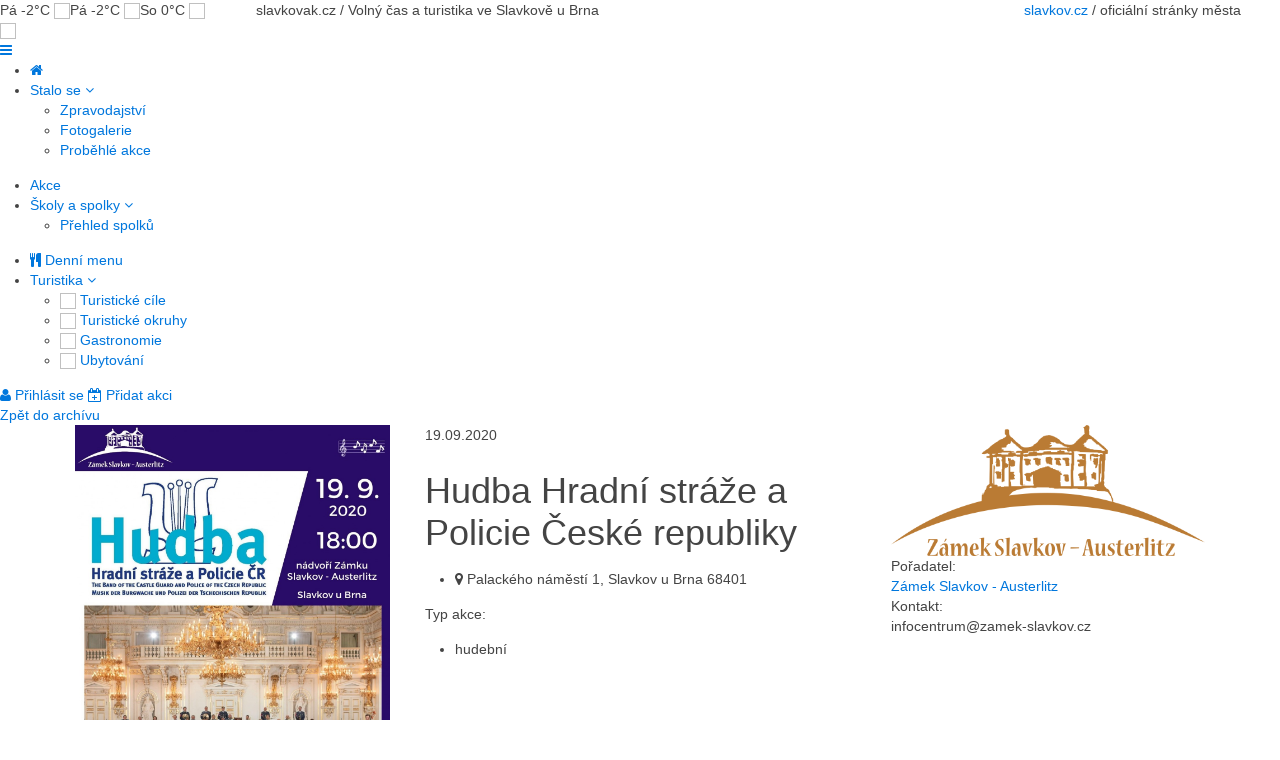

--- FILE ---
content_type: text/html; charset=utf-8
request_url: https://www.slavkovak.cz/akce/hudba-hradni-straze-a-policie-ceske-republiky/
body_size: 3637
content:
 

<!DOCTYPE html>
<html lang="cs">
    <head>
            <!-- Google Tag Manager -->
    <script>(function(w,d,s,l,i){w[l]=w[l]||[];w[l].push({'gtm.start':
    new Date().getTime(),event:'gtm.js'});var f=d.getElementsByTagName(s)[0],
    j=d.createElement(s),dl=l!='dataLayer'?'&l='+l:'';j.async=true;j.src=
    'https://www.googletagmanager.com/gtm.js?id='+i+dl;f.parentNode.insertBefore(j,f);
    })(window,document,'script','dataLayer','GTM-PV8TFVB');</script>
    <!-- End Google Tag Manager -->
        <meta charset="utf-8" />
        
                
        <!-- Page title
        –––––––––––––––––––––––––––––––––––––––––––––––––– -->
        <title>Hudba Hradní stráže a Policie České republiky | slavkovak.cz</title>
        
        <!-- Page description
        –––––––––––––––––––––––––––––––––––––––––––––––––– -->
        <meta name="description" content="Hudba Hradní stráže a Policie České republiky" />
	
        <meta property="og:url"           content="https://www.slavkovak.cz/akce/hudba-hradni-straze-a-policie-ceske-republiky/" />
      	<meta property="og:type"          content="website" />
      	<meta property="og:title"         content="Hudba Hradní stráže a Policie České republiky | slavkovak.cz" />
      	<meta property="og:description"   content="Hudba Hradní stráže a Policie České republiky" />        
        <meta property="og:image" content="https://www.slavkovak.cz/uploads/events/1990_1597747199_09_hudba-hradni-straze-a-policie-cr.jpg" />        
        
                    <meta property="fb:app_id" content="1142553652506151" />
        
        <!-- Mobile Specific Metas
        –––––––––––––––––––––––––––––––––––––––––––––––––– -->
        <meta name="viewport" content="width=device-width, initial-scale=1">
        
        <!-- Favicon
        –––––––––––––––––––––––––––––––––––––––––––––––––– -->
        <link rel="icon" type="image/png" href="https://www.slavkovak.cz/themes/slavkov/favicon.png?v=1">

        <!-- CSS
        –––––––––––––––––––––––––––––––––––––––––––––––––– -->        
        <link rel="stylesheet" href="https://www.slavkovak.cz/asset/uikit/css/uikit.min.css" />
<link rel="stylesheet" href="https://www.slavkovak.cz/asset/uikit/css/components/accordion.min.css" />
<link rel="stylesheet" href="https://www.slavkovak.cz/asset/uikit/css/components/autocomplete.min.css" />
<link rel="stylesheet" href="https://www.slavkovak.cz/asset/uikit/css/components/datepicker.min.css" />
<link rel="stylesheet" href="https://www.slavkovak.cz/asset/uikit/css/components/form-advanced.min.css" />
<link rel="stylesheet" href="https://www.slavkovak.cz/asset/uikit/css/components/form-file.min.css" />
<link rel="stylesheet" href="https://www.slavkovak.cz/asset/uikit/css/components/nestable.min.css" />
<link rel="stylesheet" href="https://www.slavkovak.cz/asset/uikit/css/components/placeholder.min.css" />
<link rel="stylesheet" href="https://www.slavkovak.cz/asset/uikit/css/components/progress.min.css" />
<link rel="stylesheet" href="https://www.slavkovak.cz/asset/uikit/css/components/slidenav.min.css" />
<link rel="stylesheet" href="https://www.slavkovak.cz/asset/uikit/css/components/slider.min.css" />
<link rel="stylesheet" href="https://www.slavkovak.cz/asset/uikit/css/components/slideshow.min.css" />
<link rel="stylesheet" href="https://www.slavkovak.cz/asset/uikit/css/components/sortable.min.css" />
<link rel="stylesheet" href="https://www.slavkovak.cz/asset/uikit/css/components/sticky.min.css" />
<link rel="stylesheet" href="https://www.slavkovak.cz/asset/uikit/css/components/tooltip.min.css" />
<link rel="stylesheet" href="https://www.slavkovak.cz/asset/uikit/css/components/upload.min.css" />
        
        <link rel="stylesheet" href="https://www.slavkovak.cz/asset/plugins/magnific-popup/magnific-popup.css" />  
        <link rel="stylesheet" href="https://www.slavkovak.cz/asset/plugins/justified-gallery/justifiedGallery.min.css" />  
        <link rel="stylesheet" href="https://www.slavkovak.cz/themes/slavkov/css/slick.css?v=1.0.0" />              
        <link rel="stylesheet" href="https://www.slavkovak.cz/themes/slavkov/css/style.css?v=1.0.1" />
        
              
        
        <script src="https://api.mapy.cz/loader.js"></script>	
        <script>Loader.load()</script>
        
        <link rel="stylesheet" href="https://unpkg.com/leaflet@1.9.2/dist/leaflet.css" integrity="sha256-sA+zWATbFveLLNqWO2gtiw3HL/lh1giY/Inf1BJ0z14=" crossorigin="" />
                <script src="https://unpkg.com/leaflet@1.9.2/dist/leaflet.js" integrity="sha256-o9N1jGDZrf5tS+Ft4gbIK7mYMipq9lqpVJ91xHSyKhg=" crossorigin=""></script>
        

        <!--[if lt IE 9]>
        <script src="http://html5shim.googlecode.com/svn/trunk/html5.js"></script>
        <![endif]-->        
            </head>
    <body>
            <!-- Facebook JS API -->
    <div id="fb-root"></div>
    <script async defer crossorigin="anonymous" src="https://connect.facebook.net/en_US/sdk.js#xfbml=1&version=v5.0"></script>
    <!-- End Facebook JS API -->
    <!-- Google Tag Manager (noscript) -->
    <noscript><iframe src="https://www.googletagmanager.com/ns.html?id=GTM-PV8TFVB"
    height="0" width="0" style="display:none;visibility:hidden"></iframe></noscript>
    <!-- End Google Tag Manager (noscript) -->
        
        <div id="offcanvas-menu" class="offcanvas uk-offcanvas">
            <div class="uk-offcanvas-bar">
                <div class="offcanvas-label">Hlavní menu</div>
                <div class="offcanvas-menu" data-copy=".header-menu">
        
                </div>
                <div class="offcanvas-label">Další možnosti</div>
                <a href="/prihlasit"><i class="uk-icon-user"></i> <span>Přihlásit se</span></a>
                <!--<a href="/pridat-akci"><i class="uk-icon-plus-circle"></i> Přidat akci</a>    -->
            </div>
        </div>
        
        <div class="header" data-uk-sticky="{top:-200, clsactive:'active', animation: 'uk-animation-slide-top'}">
            <div class="header-top">
                <div class="uk-grid uk-grid-collapse">
                    <div class="uk-width-1-1 uk-width-large-1-5">
                        <div class="header-top-weather">
                            Pá -2°C <img src='/themes/slavkov//img/weather/04.png' >Pá -2°C <img src='/themes/slavkov//img/weather/13.png' >So 0°C <img src='/themes/slavkov//img/weather/13.png' >                        </div>
                    </div>
                    <div class="uk-visible-large uk-width-large-3-5">
                        <div class="header-top-claim">
                            slavkovak.cz / Volný čas a turistika ve Slavkově u Brna
                        </div>
                    </div>
                    <div class="uk-width-1-2 uk-width-large-1-5">
                        <div class="header-top-date">
                            <a href="http://www.slavkov.cz/" class="external">slavkov.cz</a> / oficiální stránky města
                                                    </div>
                    </div>
                </div>                                
            </div>
            <div class="header-inner">
                <div class="header-logo">
                    <a href="/">
                        <img src="/themes/slavkov/img/slavkovak-logo-menu.png">
                    </a>
                </div>            
    <!--            <div class="header-social">
                    <a href="" title="facebook"><i class="uk-icon-facebook-official"></i></a>
                </div>-->
                <div class="header-toggle">
                    <a href="#offcanvas-menu" data-uk-offcanvas><i class="uk-icon-bars"></i></a>
                </div>
                <nav class="header-menu">
                    <ul>
                        <li class=""><a href="/"><i class="uk-icon-home"></i></a></li>
            <li><a href="/clanky">Stalo se <i class="uk-icon-angle-down"></i></a>
                            <div>
                                <ul>
                                    <li class="iconic-article ">
                                        <a href="/clanky"><span>Zpravodajství</span></a>
                                    </li>
                                    <li class="iconic-photo ">
                                        <a href="/fotogalerie"><span>Fotogalerie</span></a>
                                    </li>
                                    <li class="iconic-event-archive ">
                                        <a href="/kronika"><span>Proběhlé akce</span></a>
                                    </li>
                                </ul>
                            </div>
            </li>                                    
                        <li class="active"><a href="/akce">Akce</a></li>
                        
                        <li class=""><a href="/spolky">Školy a spolky <i class="uk-icon-angle-down"></i></a>
                            <div>
                                <ul>
                                    <li class="iconic-subject">
                                        <a href="/spolky"><span>Přehled spolků</span></a>
                                    </li>
                                                                    </ul>
                            </div>
                        
                        </li>
                        <!--<li><a href="/pripravujeme">Aktivity</a></li>-->
                        
                        <li class="">
                            <a href="/denni-menu"><i class="uk-icon-cutlery"></i> Denní menu </a>
                        </li>

                        
<!--                        <li class=""><a href="/oblibene-cile">Aktivity</a></li>           -->

    <!--                    <li><a href="/pripravujeme">Kontakty</a></li>-->
                  
    <li><a href="/turisticke-cile">Turistika <i class="uk-icon-angle-down"></i></a>
                            <div>
                                <ul>
                                    <li class="iconic-place">
                                        <a href="/turisticke-cile">
                                            <img src="/themes/slavkov/img/ico-big-places.png">
                                            <span>Turistické cíle</span>
                                        </a>
                                    </li>
                                    <li class="iconic-trip">
                                        <a href="/tipy-na-vylet">
                                            <img src="/themes/slavkov/img/ico-big-trails.png">
                                            <span>Turistické okruhy</span>
                                        </a>
                                    </li>
                                    <li class="iconic-gastro">
                                        <a href="/restaurace">
                                            <img src="/themes/slavkov/img/ico-big-gastro.png">
                                            <span>Gastronomie</span>
                                        </a>
                                    </li>
                                    <li class="iconic-accom">
                                        <a href="/ubytovani">
                                            <img src="/themes/slavkov/img/ico-big-accom.png">
                                            <span>Ubytování</span>
                                        </a>
                                    </li>
                                </ul>
                            </div>
                        </li>
                    </ul>
                </nav>
                
                <div class="header-login">
                                         <div class="header-btn">                
                        <a href="/prihlasit"><i class="uk-icon-user"></i> <span>Přihlásit se</span></a>
                        <a href="/pridat-akci" class="header-btn-primary"><i class="uk-icon-calendar-plus-o"></i> <span>Přidat akci</span></a>
                    </div>
                </div>
            </div>
        </div>
        
        <main><div class="page">
        <div class="space40 ta-c">
                    <a href="/kronika" class="btn">Zpět do archívu</a>
                
    </div>
    <div class="uk-container uk-container-center"> 
        <div class="page-content">
                        <div class="event-detail" itemscope itemtype="http://schema.org/Event">
                                <div class="uk-grid">
                    <div class="uk-width-large-3-10">
                                                <a class="event-detail-image" href="/uploads/events/1990_1597747199_09_hudba-hradni-straze-a-policie-cr.jpg" data-uk-lightbox>
                            <img src="/uploads/events/1990_1597747199_09_hudba-hradni-straze-a-policie-cr.jpg" alt="Hudba Hradní stráže a Policie České republiky">
                        </a>        
                                            </div>    
                    <div class="uk-width-large-4-10">
                        <span class="event-detail-date">19.09.2020</span>
                        <h1 class="event-detail-title" itemprop="name">Hudba Hradní stráže a Policie České republiky</h1>  
                        <ul class="event-detail-info">
                                                        
                                                        <li><i class="uk-icon-map-marker"></i> Palackého náměstí 1, Slavkov u Brna 68401</li>
                            
                                                        
                                                    </ul>                        
                        
                                                <div class="space30">Typ akce:</div>
                        <ul class="event-detail-cats">
                                                        <li>hudební</li>
                                                    </ul>
                                            </div> 
                                        <div class="uk-width-large-3-10">
                        <div class="event-detail-organizer">
                                                        <img src="/uploads/subject/md/6_1551449266_zamek-slavkov.png" alt="">
                                                        
                                                        <div class="space20">Pořadatel:</div>
                            <a href="/sub/zamek-slavkov-austerlitz/">Zámek Slavkov - Austerlitz</a>
                                                        
                                                        <div class="space20">Kontakt:</div>
                            infocentrum@zamek-slavkov.cz                                                        
                                                        
                        </div>
                    </div>  
                                        <div class="uk-width-1-1">
                        <div class="event-detail-description" itemprop="description">
                                                    </div> 
                    </div>
                </div>  
                
                <div class="fb-like" data-href="https://www.slavkovak.cz/akce/hudba-hradni-straze-a-policie-ceske-republiky/" data-width="" data-layout="button" data-action="like" data-size="large" data-show-faces="true" data-share="true"></div>                            
            </div>
                    </div>
    </div>
    <div class="gallery event-detail-gallery">
                            
    </div>
</div>

        </main>
        <footer id="footer" class="footer">
    
<!--            <div class="uk-container uk-container-center">
                <nav class="footer-menu">
                    <ul>
                        <li class="active"><a href="/akce">Akce</a></li>
                        <li class=""><a href="/kronika">Kronika</a></li>
                        <li class=""><a href="/spolky">Spolky</a></li>
                        <li><a href="/pripravujeme">Aktivity</a></li>
                        <li class=""><a href="/restaurace">Gastronomie</a></li>
                        <li class=""><a href="/ubytovani">Ubytování</a></li>
                        <li><a href="/pripravujeme">Kontakty</a></li>
                    </ul>
                </nav>
                <div class="footer-login">
                    <a href="/prihlasit"><i class="uk-icon-user"></i> Přihlásit se</a>
                </div>
                <div class="footer-social">
                    <a href="" title="facebook"><i class="uk-icon-facebook-official"></i></a>
                </div>
            </div>-->
            <div class="footer-copyright">
                <div class="uk-container uk-container-center">
                    <div class="footer-copyright-inner">
                        <span class="mute">Provozovatel: Město Slavkov u Brna<br>Palackého náměstí 65, 68401 Slavkov u Brna, IČ: 75442825</span>
                    
                        <span class="mute col">
                            Příspěvky: <span data-name="infocentrum" data-domain="zamek-slavkov.cz"></span>                            <br>Technická podpora: <span data-name="podpora" data-domain="slavkovak.cz"></span>                            <br><a href="/themes/slavkov/files/GDPR.pdf" class="external link">GDPR</a>
                        </span>

                        <div class="footer-develop">created by <a href="https://www.okolo-grafiky.cz/" class="external">okolo-grafiky.cz</a></div>
                    </div>                    
                </div>
            </div>
        </footer>
        
        <!-- Javascript
        –––––––––––––––––––––––––––––––––––––––––––––––––– -->        
        <script src="https://www.slavkovak.cz/asset/js/jquery.min.js"></script>
        <script src="https://www.slavkovak.cz/asset/uikit/js/uikit.min.js"></script>
        <script src="https://www.slavkovak.cz/asset/uikit/js/components/accordion.min.js"></script>
<script src="https://www.slavkovak.cz/asset/uikit/js/components/autocomplete.min.js"></script>
<script src="https://www.slavkovak.cz/asset/uikit/js/components/datepicker.min.js"></script>
<script src="https://www.slavkovak.cz/asset/uikit/js/components/lightbox.min.js"></script>
<script src="https://www.slavkovak.cz/asset/uikit/js/components/nestable.min.js"></script>
<script src="https://www.slavkovak.cz/asset/uikit/js/components/slider.min.js"></script>
<script src="https://www.slavkovak.cz/asset/uikit/js/components/slideshow.min.js"></script>
<script src="https://www.slavkovak.cz/asset/uikit/js/components/sortable.min.js"></script>
<script src="https://www.slavkovak.cz/asset/uikit/js/components/sticky.min.js"></script>
<script src="https://www.slavkovak.cz/asset/uikit/js/components/tooltip.min.js"></script>
<script src="https://www.slavkovak.cz/asset/uikit/js/components/upload.min.js"></script>
        
        <script type="text/javascript" src="https://www.slavkovak.cz/themes/slavkov/js/slick.min.js"></script>   
        <script type="text/javascript" src="https://www.slavkovak.cz/asset/plugins/magnific-popup/jquery.magnific-popup.min.js"></script>  
        <script type="text/javascript" src="https://www.slavkovak.cz/asset/plugins/justified-gallery/jquery.justifiedGallery.min.js"></script>  
        <script type="text/javascript" src="https://www.slavkovak.cz/asset/js/script.js?v=1.3.0"></script>  
        <script type="text/javascript" src="https://www.slavkovak.cz/themes/slavkov/js/script.js?v=1.3.0"></script>    
        
                
            </body>
</html>



--- FILE ---
content_type: text/plain
request_url: https://www.google-analytics.com/j/collect?v=1&_v=j102&a=1956766467&t=pageview&_s=1&dl=https%3A%2F%2Fwww.slavkovak.cz%2Fakce%2Fhudba-hradni-straze-a-policie-ceske-republiky%2F&ul=en-us%40posix&dt=Hudba%20Hradn%C3%AD%20str%C3%A1%C5%BEe%20a%20Policie%20%C4%8Cesk%C3%A9%20republiky%20%7C%20slavkovak.cz&sr=1280x720&vp=1280x720&_u=YEBAAEABAAAAACAAI~&jid=1106753724&gjid=372288839&cid=350210440.1769144640&tid=UA-36585497-24&_gid=1637421822.1769144640&_r=1&_slc=1&gtm=45He61m0n81PV8TFVBza200&gcd=13l3l3l3l1l1&dma=0&tag_exp=103116026~103200004~104527906~104528501~104684208~104684211~105391253~115495938~115938466~115938469~116682876~117041587~117223558~117223566&z=490607743
body_size: -449
content:
2,cG-SJW50ZS8MH